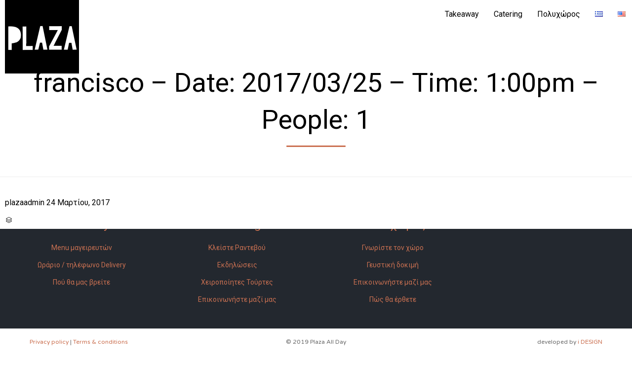

--- FILE ---
content_type: text/html; charset=UTF-8
request_url: https://plazacafe.gr/reservations/francisco-date-20170325-time-100pm-people-1/
body_size: 13001
content:
<!DOCTYPE html>
<html lang="el" prefix="og: http://ogp.me/ns# fb: http://ogp.me/ns/fb# website: http://ogp.me/ns/website#" class="no-js">

<head>
	<meta charset="UTF-8" />
	<meta http-equiv="X-UA-Compatible" content="IE=edge" />
	<meta name="viewport" content="width=device-width, initial-scale=1">

	<link rel="pingback" href="https://plazacafe.gr/website/xmlrpc.php" />

	<title>francisco &#8211; Date: 2017/03/25 &#8211; Time: 1:00pm &#8211; People: 1 &#8211; Plaza</title>
<meta name='robots' content='max-image-preview:large' />
<link rel='dns-prefetch' href='//ajax.googleapis.com' />
<link rel='dns-prefetch' href='//fonts.googleapis.com' />
<link rel="alternate" type="application/rss+xml" title="Ροή RSS &raquo; Plaza" href="https://plazacafe.gr/feed/" />
<link rel="alternate" type="application/rss+xml" title="Ροή Σχολίων &raquo; Plaza" href="https://plazacafe.gr/comments/feed/" />
<link rel="alternate" title="oEmbed (JSON)" type="application/json+oembed" href="https://plazacafe.gr/wp-json/oembed/1.0/embed?url=https%3A%2F%2Fplazacafe.gr%2Freservations%2Ffrancisco-date-20170325-time-100pm-people-1%2F&#038;lang=el" />
<link rel="alternate" title="oEmbed (XML)" type="text/xml+oembed" href="https://plazacafe.gr/wp-json/oembed/1.0/embed?url=https%3A%2F%2Fplazacafe.gr%2Freservations%2Ffrancisco-date-20170325-time-100pm-people-1%2F&#038;format=xml&#038;lang=el" />
<style id='wp-img-auto-sizes-contain-inline-css' type='text/css'>
img:is([sizes=auto i],[sizes^="auto," i]){contain-intrinsic-size:3000px 1500px}
/*# sourceURL=wp-img-auto-sizes-contain-inline-css */
</style>
<link rel='stylesheet' id='fp_res_jquery_ui_style-css' href='//ajax.googleapis.com/ajax/libs/jqueryui/1.10.4/themes/smoothness/jquery-ui.min.css?ver=6.9' type='text/css' media='all' />
<style id='wp-emoji-styles-inline-css' type='text/css'>

	img.wp-smiley, img.emoji {
		display: inline !important;
		border: none !important;
		box-shadow: none !important;
		height: 1em !important;
		width: 1em !important;
		margin: 0 0.07em !important;
		vertical-align: -0.1em !important;
		background: none !important;
		padding: 0 !important;
	}
/*# sourceURL=wp-emoji-styles-inline-css */
</style>
<style id='wp-block-library-inline-css' type='text/css'>
:root{--wp-block-synced-color:#7a00df;--wp-block-synced-color--rgb:122,0,223;--wp-bound-block-color:var(--wp-block-synced-color);--wp-editor-canvas-background:#ddd;--wp-admin-theme-color:#007cba;--wp-admin-theme-color--rgb:0,124,186;--wp-admin-theme-color-darker-10:#006ba1;--wp-admin-theme-color-darker-10--rgb:0,107,160.5;--wp-admin-theme-color-darker-20:#005a87;--wp-admin-theme-color-darker-20--rgb:0,90,135;--wp-admin-border-width-focus:2px}@media (min-resolution:192dpi){:root{--wp-admin-border-width-focus:1.5px}}.wp-element-button{cursor:pointer}:root .has-very-light-gray-background-color{background-color:#eee}:root .has-very-dark-gray-background-color{background-color:#313131}:root .has-very-light-gray-color{color:#eee}:root .has-very-dark-gray-color{color:#313131}:root .has-vivid-green-cyan-to-vivid-cyan-blue-gradient-background{background:linear-gradient(135deg,#00d084,#0693e3)}:root .has-purple-crush-gradient-background{background:linear-gradient(135deg,#34e2e4,#4721fb 50%,#ab1dfe)}:root .has-hazy-dawn-gradient-background{background:linear-gradient(135deg,#faaca8,#dad0ec)}:root .has-subdued-olive-gradient-background{background:linear-gradient(135deg,#fafae1,#67a671)}:root .has-atomic-cream-gradient-background{background:linear-gradient(135deg,#fdd79a,#004a59)}:root .has-nightshade-gradient-background{background:linear-gradient(135deg,#330968,#31cdcf)}:root .has-midnight-gradient-background{background:linear-gradient(135deg,#020381,#2874fc)}:root{--wp--preset--font-size--normal:16px;--wp--preset--font-size--huge:42px}.has-regular-font-size{font-size:1em}.has-larger-font-size{font-size:2.625em}.has-normal-font-size{font-size:var(--wp--preset--font-size--normal)}.has-huge-font-size{font-size:var(--wp--preset--font-size--huge)}.has-text-align-center{text-align:center}.has-text-align-left{text-align:left}.has-text-align-right{text-align:right}.has-fit-text{white-space:nowrap!important}#end-resizable-editor-section{display:none}.aligncenter{clear:both}.items-justified-left{justify-content:flex-start}.items-justified-center{justify-content:center}.items-justified-right{justify-content:flex-end}.items-justified-space-between{justify-content:space-between}.screen-reader-text{border:0;clip-path:inset(50%);height:1px;margin:-1px;overflow:hidden;padding:0;position:absolute;width:1px;word-wrap:normal!important}.screen-reader-text:focus{background-color:#ddd;clip-path:none;color:#444;display:block;font-size:1em;height:auto;left:5px;line-height:normal;padding:15px 23px 14px;text-decoration:none;top:5px;width:auto;z-index:100000}html :where(.has-border-color){border-style:solid}html :where([style*=border-top-color]){border-top-style:solid}html :where([style*=border-right-color]){border-right-style:solid}html :where([style*=border-bottom-color]){border-bottom-style:solid}html :where([style*=border-left-color]){border-left-style:solid}html :where([style*=border-width]){border-style:solid}html :where([style*=border-top-width]){border-top-style:solid}html :where([style*=border-right-width]){border-right-style:solid}html :where([style*=border-bottom-width]){border-bottom-style:solid}html :where([style*=border-left-width]){border-left-style:solid}html :where(img[class*=wp-image-]){height:auto;max-width:100%}:where(figure){margin:0 0 1em}html :where(.is-position-sticky){--wp-admin--admin-bar--position-offset:var(--wp-admin--admin-bar--height,0px)}@media screen and (max-width:600px){html :where(.is-position-sticky){--wp-admin--admin-bar--position-offset:0px}}

/*# sourceURL=wp-block-library-inline-css */
</style><style id='global-styles-inline-css' type='text/css'>
:root{--wp--preset--aspect-ratio--square: 1;--wp--preset--aspect-ratio--4-3: 4/3;--wp--preset--aspect-ratio--3-4: 3/4;--wp--preset--aspect-ratio--3-2: 3/2;--wp--preset--aspect-ratio--2-3: 2/3;--wp--preset--aspect-ratio--16-9: 16/9;--wp--preset--aspect-ratio--9-16: 9/16;--wp--preset--color--black: #000000;--wp--preset--color--cyan-bluish-gray: #abb8c3;--wp--preset--color--white: #ffffff;--wp--preset--color--pale-pink: #f78da7;--wp--preset--color--vivid-red: #cf2e2e;--wp--preset--color--luminous-vivid-orange: #ff6900;--wp--preset--color--luminous-vivid-amber: #fcb900;--wp--preset--color--light-green-cyan: #7bdcb5;--wp--preset--color--vivid-green-cyan: #00d084;--wp--preset--color--pale-cyan-blue: #8ed1fc;--wp--preset--color--vivid-cyan-blue: #0693e3;--wp--preset--color--vivid-purple: #9b51e0;--wp--preset--gradient--vivid-cyan-blue-to-vivid-purple: linear-gradient(135deg,rgb(6,147,227) 0%,rgb(155,81,224) 100%);--wp--preset--gradient--light-green-cyan-to-vivid-green-cyan: linear-gradient(135deg,rgb(122,220,180) 0%,rgb(0,208,130) 100%);--wp--preset--gradient--luminous-vivid-amber-to-luminous-vivid-orange: linear-gradient(135deg,rgb(252,185,0) 0%,rgb(255,105,0) 100%);--wp--preset--gradient--luminous-vivid-orange-to-vivid-red: linear-gradient(135deg,rgb(255,105,0) 0%,rgb(207,46,46) 100%);--wp--preset--gradient--very-light-gray-to-cyan-bluish-gray: linear-gradient(135deg,rgb(238,238,238) 0%,rgb(169,184,195) 100%);--wp--preset--gradient--cool-to-warm-spectrum: linear-gradient(135deg,rgb(74,234,220) 0%,rgb(151,120,209) 20%,rgb(207,42,186) 40%,rgb(238,44,130) 60%,rgb(251,105,98) 80%,rgb(254,248,76) 100%);--wp--preset--gradient--blush-light-purple: linear-gradient(135deg,rgb(255,206,236) 0%,rgb(152,150,240) 100%);--wp--preset--gradient--blush-bordeaux: linear-gradient(135deg,rgb(254,205,165) 0%,rgb(254,45,45) 50%,rgb(107,0,62) 100%);--wp--preset--gradient--luminous-dusk: linear-gradient(135deg,rgb(255,203,112) 0%,rgb(199,81,192) 50%,rgb(65,88,208) 100%);--wp--preset--gradient--pale-ocean: linear-gradient(135deg,rgb(255,245,203) 0%,rgb(182,227,212) 50%,rgb(51,167,181) 100%);--wp--preset--gradient--electric-grass: linear-gradient(135deg,rgb(202,248,128) 0%,rgb(113,206,126) 100%);--wp--preset--gradient--midnight: linear-gradient(135deg,rgb(2,3,129) 0%,rgb(40,116,252) 100%);--wp--preset--font-size--small: 13px;--wp--preset--font-size--medium: 20px;--wp--preset--font-size--large: 36px;--wp--preset--font-size--x-large: 42px;--wp--preset--spacing--20: 0.44rem;--wp--preset--spacing--30: 0.67rem;--wp--preset--spacing--40: 1rem;--wp--preset--spacing--50: 1.5rem;--wp--preset--spacing--60: 2.25rem;--wp--preset--spacing--70: 3.38rem;--wp--preset--spacing--80: 5.06rem;--wp--preset--shadow--natural: 6px 6px 9px rgba(0, 0, 0, 0.2);--wp--preset--shadow--deep: 12px 12px 50px rgba(0, 0, 0, 0.4);--wp--preset--shadow--sharp: 6px 6px 0px rgba(0, 0, 0, 0.2);--wp--preset--shadow--outlined: 6px 6px 0px -3px rgb(255, 255, 255), 6px 6px rgb(0, 0, 0);--wp--preset--shadow--crisp: 6px 6px 0px rgb(0, 0, 0);}:where(.is-layout-flex){gap: 0.5em;}:where(.is-layout-grid){gap: 0.5em;}body .is-layout-flex{display: flex;}.is-layout-flex{flex-wrap: wrap;align-items: center;}.is-layout-flex > :is(*, div){margin: 0;}body .is-layout-grid{display: grid;}.is-layout-grid > :is(*, div){margin: 0;}:where(.wp-block-columns.is-layout-flex){gap: 2em;}:where(.wp-block-columns.is-layout-grid){gap: 2em;}:where(.wp-block-post-template.is-layout-flex){gap: 1.25em;}:where(.wp-block-post-template.is-layout-grid){gap: 1.25em;}.has-black-color{color: var(--wp--preset--color--black) !important;}.has-cyan-bluish-gray-color{color: var(--wp--preset--color--cyan-bluish-gray) !important;}.has-white-color{color: var(--wp--preset--color--white) !important;}.has-pale-pink-color{color: var(--wp--preset--color--pale-pink) !important;}.has-vivid-red-color{color: var(--wp--preset--color--vivid-red) !important;}.has-luminous-vivid-orange-color{color: var(--wp--preset--color--luminous-vivid-orange) !important;}.has-luminous-vivid-amber-color{color: var(--wp--preset--color--luminous-vivid-amber) !important;}.has-light-green-cyan-color{color: var(--wp--preset--color--light-green-cyan) !important;}.has-vivid-green-cyan-color{color: var(--wp--preset--color--vivid-green-cyan) !important;}.has-pale-cyan-blue-color{color: var(--wp--preset--color--pale-cyan-blue) !important;}.has-vivid-cyan-blue-color{color: var(--wp--preset--color--vivid-cyan-blue) !important;}.has-vivid-purple-color{color: var(--wp--preset--color--vivid-purple) !important;}.has-black-background-color{background-color: var(--wp--preset--color--black) !important;}.has-cyan-bluish-gray-background-color{background-color: var(--wp--preset--color--cyan-bluish-gray) !important;}.has-white-background-color{background-color: var(--wp--preset--color--white) !important;}.has-pale-pink-background-color{background-color: var(--wp--preset--color--pale-pink) !important;}.has-vivid-red-background-color{background-color: var(--wp--preset--color--vivid-red) !important;}.has-luminous-vivid-orange-background-color{background-color: var(--wp--preset--color--luminous-vivid-orange) !important;}.has-luminous-vivid-amber-background-color{background-color: var(--wp--preset--color--luminous-vivid-amber) !important;}.has-light-green-cyan-background-color{background-color: var(--wp--preset--color--light-green-cyan) !important;}.has-vivid-green-cyan-background-color{background-color: var(--wp--preset--color--vivid-green-cyan) !important;}.has-pale-cyan-blue-background-color{background-color: var(--wp--preset--color--pale-cyan-blue) !important;}.has-vivid-cyan-blue-background-color{background-color: var(--wp--preset--color--vivid-cyan-blue) !important;}.has-vivid-purple-background-color{background-color: var(--wp--preset--color--vivid-purple) !important;}.has-black-border-color{border-color: var(--wp--preset--color--black) !important;}.has-cyan-bluish-gray-border-color{border-color: var(--wp--preset--color--cyan-bluish-gray) !important;}.has-white-border-color{border-color: var(--wp--preset--color--white) !important;}.has-pale-pink-border-color{border-color: var(--wp--preset--color--pale-pink) !important;}.has-vivid-red-border-color{border-color: var(--wp--preset--color--vivid-red) !important;}.has-luminous-vivid-orange-border-color{border-color: var(--wp--preset--color--luminous-vivid-orange) !important;}.has-luminous-vivid-amber-border-color{border-color: var(--wp--preset--color--luminous-vivid-amber) !important;}.has-light-green-cyan-border-color{border-color: var(--wp--preset--color--light-green-cyan) !important;}.has-vivid-green-cyan-border-color{border-color: var(--wp--preset--color--vivid-green-cyan) !important;}.has-pale-cyan-blue-border-color{border-color: var(--wp--preset--color--pale-cyan-blue) !important;}.has-vivid-cyan-blue-border-color{border-color: var(--wp--preset--color--vivid-cyan-blue) !important;}.has-vivid-purple-border-color{border-color: var(--wp--preset--color--vivid-purple) !important;}.has-vivid-cyan-blue-to-vivid-purple-gradient-background{background: var(--wp--preset--gradient--vivid-cyan-blue-to-vivid-purple) !important;}.has-light-green-cyan-to-vivid-green-cyan-gradient-background{background: var(--wp--preset--gradient--light-green-cyan-to-vivid-green-cyan) !important;}.has-luminous-vivid-amber-to-luminous-vivid-orange-gradient-background{background: var(--wp--preset--gradient--luminous-vivid-amber-to-luminous-vivid-orange) !important;}.has-luminous-vivid-orange-to-vivid-red-gradient-background{background: var(--wp--preset--gradient--luminous-vivid-orange-to-vivid-red) !important;}.has-very-light-gray-to-cyan-bluish-gray-gradient-background{background: var(--wp--preset--gradient--very-light-gray-to-cyan-bluish-gray) !important;}.has-cool-to-warm-spectrum-gradient-background{background: var(--wp--preset--gradient--cool-to-warm-spectrum) !important;}.has-blush-light-purple-gradient-background{background: var(--wp--preset--gradient--blush-light-purple) !important;}.has-blush-bordeaux-gradient-background{background: var(--wp--preset--gradient--blush-bordeaux) !important;}.has-luminous-dusk-gradient-background{background: var(--wp--preset--gradient--luminous-dusk) !important;}.has-pale-ocean-gradient-background{background: var(--wp--preset--gradient--pale-ocean) !important;}.has-electric-grass-gradient-background{background: var(--wp--preset--gradient--electric-grass) !important;}.has-midnight-gradient-background{background: var(--wp--preset--gradient--midnight) !important;}.has-small-font-size{font-size: var(--wp--preset--font-size--small) !important;}.has-medium-font-size{font-size: var(--wp--preset--font-size--medium) !important;}.has-large-font-size{font-size: var(--wp--preset--font-size--large) !important;}.has-x-large-font-size{font-size: var(--wp--preset--font-size--x-large) !important;}
/*# sourceURL=global-styles-inline-css */
</style>

<style id='classic-theme-styles-inline-css' type='text/css'>
/*! This file is auto-generated */
.wp-block-button__link{color:#fff;background-color:#32373c;border-radius:9999px;box-shadow:none;text-decoration:none;padding:calc(.667em + 2px) calc(1.333em + 2px);font-size:1.125em}.wp-block-file__button{background:#32373c;color:#fff;text-decoration:none}
/*# sourceURL=/wp-includes/css/classic-themes.min.css */
</style>
<link rel='stylesheet' id='rs-plugin-settings-css' href='https://plazacafe.gr/website/wp-content/plugins/revslider/public/assets/css/settings.css?ver=5.4.8' type='text/css' media='all' />
<style id='rs-plugin-settings-inline-css' type='text/css'>
#rs-demo-id {}
/*# sourceURL=rs-plugin-settings-inline-css */
</style>
<link rel='stylesheet' id='fp_font_icons-css' href='//plazacafe.gr/website/wp-content/plugins/foodpress/assets/fonts/font-awesome.css?ver=6.9' type='text/css' media='all' />
<link rel='stylesheet' id='fp_fonts-css' href='//plazacafe.gr/website/wp-content/plugins/foodpress/assets/fonts/fp_fonts.css?ver=6.9' type='text/css' media='all' />
<link rel='stylesheet' id='fp_default-css' href='//plazacafe.gr/website/wp-content/plugins/foodpress/assets/css/foodpress_styles.css?ver=6.9' type='text/css' media='all' />
<link rel='stylesheet' id='fp_google_fonts-css' href='//fonts.googleapis.com/css?family=Open+Sans%3A400italic%2C600%2C700%2C400%2C300&#038;ver=6.9' type='text/css' media='screen' />
<link rel='stylesheet' id='foodpress_dynamic_styles-css' href='https://plazacafe.gr/website/wp-content/plugins/foodpress/assets/css/foodpress_dynamic_styles.css?ver=6.9' type='text/css' media='all' />
<link rel='stylesheet' id='fp_res_timepicker_style-css' href='//plazacafe.gr/website/wp-content/plugins/foodpress/assets/css/jquery.timepicker.css?ver=6.9' type='text/css' media='all' />
<link rel='stylesheet' id='fp_res_intl_phone_input-css' href='https://plazacafe.gr/website/wp-content/plugins/foodpress/assets/css/intlTelInput.css?ver=6.9' type='text/css' media='all' />
<link rel='stylesheet' id='front-all-css' href='https://plazacafe.gr/website/wp-content/themes/vip-restaurant/cache/all.css?ver=1551268745' type='text/css' media='all' />
<style id='front-all-inline-css' type='text/css'>

			@font-face {
				font-family: 'icomoon';
				src: url( https://plazacafe.gr/website/wp-content/themes/vip-restaurant/vamtam/assets/fonts/icons/icons.ttf) format('truetype');
				font-weight: normal;
				font-style: normal;
			}

			@font-face {
				font-family: 'theme';
				src: url(https://plazacafe.gr/website/wp-content/themes/vip-restaurant/vamtam/assets/fonts/theme-icons/theme-icons.ttf) format('truetype'),
					url(https://plazacafe.gr/website/wp-content/themes/vip-restaurant/vamtam/assets/fonts/theme-icons/theme-icons.woff) format('woff'),
					url(https://plazacafe.gr/website/wp-content/themes/vip-restaurant/vamtam/assets/fonts/theme-icons/theme-icons.svg#theme-icons) format('svg');
				font-weight: normal;
				font-style: normal;
			}
		
/*# sourceURL=front-all-inline-css */
</style>
<link rel='stylesheet' id='my-child-theme-style-css' href='https://plazacafe.gr/website/wp-content/themes/vip-restaurant-child/style.css?ver=6.9' type='text/css' media='all' />
<link rel='stylesheet' id='shiftnav-css' href='https://plazacafe.gr/website/wp-content/plugins/shiftnav-pro/pro/assets/css/shiftnav.min.css?ver=1.5.1.1' type='text/css' media='all' />
<link rel='stylesheet' id='vamtam-gfonts-css' href='https://fonts.googleapis.com/css?family=Roboto%3Anormal%2Cbold%7CRoboto+Slab%3Anormal%2Cbold%7CVarela+Round%3Anormal%2Cbold&#038;subset=greek%2Clatin&#038;ver=8' type='text/css' media='all' />
<link rel='stylesheet' id='cubeportfolio-css' href='https://plazacafe.gr/website/wp-content/themes/vip-restaurant/vamtam/assets/cubeportfolio/css/cubeportfolio.min.css?ver=4.4.0' type='text/css' media='all' />
<link rel='stylesheet' id='shiftnav-font-awesome-css' href='https://plazacafe.gr/website/wp-content/plugins/shiftnav-pro/assets/css/fontawesome/css/font-awesome.min.css?ver=1.5.1.1' type='text/css' media='all' />
<link rel='stylesheet' id='shiftnav-light-css' href='https://plazacafe.gr/website/wp-content/plugins/shiftnav-pro/assets/css/skins/light.css?ver=1.5.1.1' type='text/css' media='all' />
<script type="text/javascript" src="https://plazacafe.gr/website/wp-content/themes/vip-restaurant/vamtam/assets/js/modernizr.min.js?ver=3.2.0" id="modernizr-js"></script>
<script type="text/javascript" src="https://plazacafe.gr/website/wp-includes/js/jquery/jquery.min.js?ver=3.7.1" id="jquery-core-js"></script>
<script type="text/javascript" src="https://plazacafe.gr/website/wp-includes/js/jquery/jquery-migrate.min.js?ver=3.4.1" id="jquery-migrate-js"></script>
<script type="text/javascript" src="https://plazacafe.gr/website/wp-content/plugins/revslider/public/assets/js/jquery.themepunch.tools.min.js?ver=5.4.8" id="tp-tools-js"></script>
<script type="text/javascript" src="https://plazacafe.gr/website/wp-content/plugins/revslider/public/assets/js/jquery.themepunch.revolution.min.js?ver=5.4.8" id="revmin-js"></script>
<link rel="https://api.w.org/" href="https://plazacafe.gr/wp-json/" /><link rel="EditURI" type="application/rsd+xml" title="RSD" href="https://plazacafe.gr/website/xmlrpc.php?rsd" />
<meta name="generator" content="WordPress 6.9" />
<link rel="canonical" href="https://plazacafe.gr/reservations/francisco-date-20170325-time-100pm-people-1/" />
<link rel='shortlink' href='https://plazacafe.gr/?p=12753' />


<!-- Open Graph data is managed by Alex MacArthur's Complete Open Graph plugin. (v3.4.5) -->
<!-- https://wordpress.org/plugins/complete-open-graph/ -->
<meta property='og:site_name' content='Plaza' />
<meta property='og:url' content='https://plazacafe.gr/reservations/francisco-date-20170325-time-100pm-people-1/' />
<meta property='og:locale' content='el' />
<meta property='og:title' content='francisco &#8211; Date: 2017/03/25 &#8211; Time: 1:00pm &#8211; People: 1' />
<meta property='og:type' content='article' />
<meta name='twitter:card' content='summary' />
<meta name='twitter:title' content='francisco &#8211; Date: 2017/03/25 &#8211; Time: 1:00pm &#8211; People: 1' />
<!-- End Complete Open Graph. | 0.01906681060791s -->

<!-- Facebook Pixel Code -->
<script>
!function(f,b,e,v,n,t,s)
{if(f.fbq)return;n=f.fbq=function(){n.callMethod?
n.callMethod.apply(n,arguments):n.queue.push(arguments)};
if(!f._fbq)f._fbq=n;n.push=n;n.loaded=!0;n.version='2.0';
n.queue=[];t=b.createElement(e);t.async=!0;
t.src=v;s=b.getElementsByTagName(e)[0];
s.parentNode.insertBefore(t,s)}(window,document,'script',
'https://connect.facebook.net/en_US/fbevents.js');
fbq('init', '1652149795085968');
fbq('track', 'PageView');
</script>
<noscript>
<img height="1" width="1"
src="https://www.facebook.com/tr?id=1652149795085968&ev=PageView
&noscript=1"/>
</noscript>
<!-- End Facebook Pixel Code -->
<!-- Global site tag (gtag.js) - Google Analytics -->
<script async src="https://www.googletagmanager.com/gtag/js?id=UA-102829227-1"></script>
<script>
  window.dataLayer = window.dataLayer || [];
  function gtag(){dataLayer.push(arguments);}
  gtag('js', new Date());

  gtag('config', 'UA-102829227-1');
</script>
	<!-- ShiftNav CSS 
	================================================================ -->
	<style type="text/css" id="shiftnav-dynamic-css">
		
	@media only screen and (min-width:960px){ #shiftnav-toggle-main, .shiftnav-toggle-mobile{ display:none; } .shiftnav-wrap { padding-top:0 !important; } }
	@media only screen and (max-width:959px){ #menus{ display:none !important; } }

/** ShiftNav Custom Menu Styles (Customizer) **/
/* shiftnav-main */
.shiftnav.shiftnav-shiftnav-main { background:#000000; color:#ffffff; }
.shiftnav.shiftnav-shiftnav-main .shiftnav-site-title { color:#ffffff; }
.shiftnav.shiftnav-shiftnav-main ul.shiftnav-menu li.menu-item > .shiftnav-target { background:#000000; color:#ffffff; font-size:24px; font-weight:normal; }
.shiftnav.shiftnav-shiftnav-main ul.shiftnav-menu li.menu-item.shiftnav-active > .shiftnav-target, .shiftnav.shiftnav-shiftnav-main ul.shiftnav-menu li.menu-item.shiftnav-in-transition > .shiftnav-target, .shiftnav.shiftnav-shiftnav-main ul.shiftnav-menu.shiftnav-active-on-hover li.menu-item > .shiftnav-target:hover, .shiftnav.shiftnav-shiftnav-main ul.shiftnav-menu.shiftnav-active-highlight li.menu-item > .shiftnav-target:active { background:#000000; color:#ffffff; border-top:1px solid #333333; }
.shiftnav.shiftnav-shiftnav-main ul.shiftnav-menu li.menu-item.current-menu-item > .shiftnav-target, .shiftnav.shiftnav-shiftnav-main ul.shiftnav-menu li.menu-item ul.sub-menu .current-menu-item > .shiftnav-target, .shiftnav.shiftnav-shiftnav-main ul.shiftnav-menu > li.shiftnav-sub-accordion.current-menu-ancestor > .shiftnav-target, .shiftnav.shiftnav-shiftnav-main ul.shiftnav-menu > li.shiftnav-sub-shift.current-menu-ancestor > .shiftnav-target { background:#000000; color:#ffffff; }
.shiftnav.shiftnav-shiftnav-main ul.shiftnav-menu li.menu-item.shiftnav-highlight > .shiftnav-target, .shiftnav.shiftnav-shiftnav-main ul.shiftnav-menu li.menu-item ul.sub-menu .shiftnav-highlight > .shiftnav-target { background:#ffffff; color:#ffffff; }
.shiftnav.shiftnav-shiftnav-main ul.shiftnav-menu li.menu-item > .shiftnav-target, .shiftnav.shiftnav-shiftnav-main ul.shiftnav-menu li.menu-item > .shiftnav-submenu-activation { border-top:1px solid #333333; }
.shiftnav.shiftnav-shiftnav-main ul.shiftnav-menu li.menu-item > .shiftnav-submenu-activation { background:#000000; color:#e0e0e0; }
.shiftnav.shiftnav-shiftnav-main ul.shiftnav-menu li.menu-item > .shiftnav-submenu-activation:hover, .shiftnav.shiftnav-shiftnav-main ul.shiftnav-menu li.menu-item.shiftnav-active > .shiftnav-submenu-activation, .shiftnav.shiftnav-shiftnav-main ul.shiftnav-menu li.menu-item.shiftnav-in-transition > .shiftnav-submenu-activation { background:#000000; }
.shiftnav.shiftnav-shiftnav-main ul.shiftnav-menu ul.sub-menu li.menu-item > .shiftnav-target { font-size:17px; }
.shiftnav.shiftnav-shiftnav-main, .shiftnav.shiftnav-shiftnav-main .shiftnav-menu-item, .shiftnav.shiftnav-shiftnav-main .shiftnav-menu-item .shiftnav-target { font-family:Roboto Slab; }


/** ShiftNav Custom Tweaks (General Settings) **/
a.shiftnav-target {
    font-family: 'Roboto Slab' !important;
}
.shiftnav.shiftnav-skin-light ul.shiftnav-menu ul.sub-menu li.menu-item > .shiftnav-target {
    color: #ffffff;
}
/* Status: Loaded from Transient */

	</style>
	<!-- end ShiftNav CSS -->

	

<!-- foodPress Version -->
<meta name="generator" content="foodPress 1.5.3" />

<meta name="generator" content="Powered by Slider Revolution 5.4.8 - responsive, Mobile-Friendly Slider Plugin for WordPress with comfortable drag and drop interface." />
<link rel="icon" href="https://plazacafe.gr/website/wp-content/uploads/2019/02/cropped-plaza-generic-logo-1-32x32.jpg" sizes="32x32" />
<link rel="icon" href="https://plazacafe.gr/website/wp-content/uploads/2019/02/cropped-plaza-generic-logo-1-192x192.jpg" sizes="192x192" />
<link rel="apple-touch-icon" href="https://plazacafe.gr/website/wp-content/uploads/2019/02/cropped-plaza-generic-logo-1-180x180.jpg" />
<meta name="msapplication-TileImage" content="https://plazacafe.gr/website/wp-content/uploads/2019/02/cropped-plaza-generic-logo-1-270x270.jpg" />
<script type="text/javascript">function setREVStartSize(e){
						try{ e.c=jQuery(e.c);var i=jQuery(window).width(),t=9999,r=0,n=0,l=0,f=0,s=0,h=0;
							if(e.responsiveLevels&&(jQuery.each(e.responsiveLevels,function(e,f){f>i&&(t=r=f,l=e),i>f&&f>r&&(r=f,n=e)}),t>r&&(l=n)),f=e.gridheight[l]||e.gridheight[0]||e.gridheight,s=e.gridwidth[l]||e.gridwidth[0]||e.gridwidth,h=i/s,h=h>1?1:h,f=Math.round(h*f),"fullscreen"==e.sliderLayout){var u=(e.c.width(),jQuery(window).height());if(void 0!=e.fullScreenOffsetContainer){var c=e.fullScreenOffsetContainer.split(",");if (c) jQuery.each(c,function(e,i){u=jQuery(i).length>0?u-jQuery(i).outerHeight(!0):u}),e.fullScreenOffset.split("%").length>1&&void 0!=e.fullScreenOffset&&e.fullScreenOffset.length>0?u-=jQuery(window).height()*parseInt(e.fullScreenOffset,0)/100:void 0!=e.fullScreenOffset&&e.fullScreenOffset.length>0&&(u-=parseInt(e.fullScreenOffset,0))}f=u}else void 0!=e.minHeight&&f<e.minHeight&&(f=e.minHeight);e.c.closest(".rev_slider_wrapper").css({height:f})
						}catch(d){console.log("Failure at Presize of Slider:"+d)}
					};</script>
		<style type="text/css" id="wp-custom-css">
			/* latin-ext */
/*
@font-face {
  font-family: 'Kaushan Script';
  font-style: normal;
  font-weight: 400;
  src: local('Kaushan Script'), local('KaushanScript-Regular'), url(https://fonts.gstatic.com/s/kaushanscript/v6/vm8vdRfvXFLG3OLnsO15WYS5DG72wNJHMw.woff2) format('woff2');
  unicode-range: U+0100-024F, U+0259, U+1E00-1EFF, U+2020, U+20A0-20AB, U+20AD-20CF, U+2113, U+2C60-2C7F, U+A720-A7FF;
}
*/
/* latin */
/*
@font-face {
  font-family: 'Kaushan Script';
  font-style: normal;
  font-weight: 400;
  src: local('Kaushan Script'), local('KaushanScript-Regular'), url(https://fonts.gstatic.com/s/kaushanscript/v6/vm8vdRfvXFLG3OLnsO15WYS5DG74wNI.woff2) format('woff2');
  unicode-range: U+0000-00FF, U+0131, U+0152-0153, U+02BB-02BC, U+02C6, U+02DA, U+02DC, U+2000-206F, U+2074, U+20AC, U+2122, U+2191, U+2193, U+2212, U+2215, U+FEFF, U+FFFD;
}
*/
.cookies-button {
    background: #666 !important;
 
}
.hidethis{display:none !important;}
.lightbg {
    background: rgba(25,25,25,0.3);
    border-radius: 30px;
    padding: 40px 0;
}
.only-desktop{
	display:block;
}
.only-mobile{
	display:none;
}
.only-desktop h2, .only-mobile h2{
display:none !important;	
} 
.only-desktop .vamtam-grid, .only-mobile .vamtam-grid{
	padding:0 !important;
	margin:0 !important;
}
.only-desktop p, .only-mobile p{
	padding:0 !important;
	margin:0 !important;
}
@media (max-width: 958px) {
  .only-desktop{
		display:none;
	}
	.only-mobile{
		display:block;
	}
	  .vamtam-grid.grid-1-1.extended-content > .extended-column-inner > .row > .vamtam-grid {
    padding-left: 0px !important;
    padding-right: 0px !important;
  }
}
		</style>
				

<!--auto_change_week is Off<br/>-->	
	
</head>
<body class="wp-singular reservation-template-default single single-reservation postid-12753 wp-theme-vip-restaurant wp-child-theme-vip-restaurant-child full header-layout-logo-menu pagination-load-more  sticky-header-type-normal vamtam-not-scrolled has-page-header no-header-slider no-header-sidebars responsive-layout sticky-footer vamtam-limit-wrapper layout-full">
	<span id="top"></span>
	
	<div class="fixed-header-box sticky-header-state-reset" style="">
	<header class="main-header layout-logo-menu header-content-wrapper">
				<div class="limit-wrapper header-maybe-limit-wrapper header-padding">
	<div class="header-contents">
		<div class="first-row">
			<div class="logo-wrapper">
		<div class="logo-tagline">
		<a href="https://plazacafe.gr/" title="Plaza" class="logo " style="min-width:150px">				<img src="https://plazacafe.gr/website/wp-content/uploads/2019/02/plaza-generic-logo-header2.jpg" alt="Plaza" class="normal-logo" width="150" height="150"  style="max-height: 150px;"/>
									<img src="https://plazacafe.gr/website/wp-content/uploads/2019/02/plaza-generic-logo-header2.jpg" alt="Plaza" class="alternative-logo" width="150" height="150"  style="max-height: 150px;"/>
									</a>
			</div>
	<div class="mobile-logo-additions">
						<div id="vamtam-megamenu-main-menu-toggle"></div>
	</div>
</div>
		</div>

		<div class="second-row ">
			<div id="menus">
				<nav id="main-menu">
		<a href="#main" title="Skip to content" class="visuallyhidden">Skip to content</a>
	<div class="menu-plaza-top-menu-container"><ul id="menu-plaza-top-menu" class="menu"><li id="menu-item-13995" class="menu-item menu-item-type-post_type menu-item-object-page menu-item-has-children menu-item-13995"><a href="https://plazacafe.gr/plaza-takeaway/"><span>Takeaway</span></a>
<div class='sub-menu-wrapper'><ul class="sub-menu">
	<li id="menu-item-13947" class="menu-item menu-item-type-post_type menu-item-object-page menu-item-home menu-item-13947"><a href="https://plazacafe.gr/"><span>Menu μαγειρευτών</span></a></li>
	<li id="menu-item-13996" class="menu-item menu-item-type-custom menu-item-object-custom menu-item-13996"><a href="https://plazacafe.gr/plaza-takeaway/plaza-takeaway-menu/#phones"><span>Ωράριο / τηλέφωνο</span></a></li>
	<li id="menu-item-13997" class="menu-item menu-item-type-custom menu-item-object-custom menu-item-13997"><a href="https://plazacafe.gr/plaza-takeaway/plaza-takeaway-menu/#map"><span>Πού θα μας βρείτε</span></a></li>
</ul></div>
</li>
<li id="menu-item-13948" class="menu-item menu-item-type-post_type menu-item-object-page menu-item-has-children menu-item-13948"><a href="https://plazacafe.gr/catering/"><span>Catering</span></a>
<div class='sub-menu-wrapper'><ul class="sub-menu">
	<li id="menu-item-14132" class="menu-item menu-item-type-post_type menu-item-object-page menu-item-14132"><a href="https://plazacafe.gr/catering/book-apointment/"><span>Κλείστε Ραντεβού</span></a></li>
	<li id="menu-item-14131" class="menu-item menu-item-type-post_type menu-item-object-page menu-item-14131"><a href="https://plazacafe.gr/catering/events/"><span>Εκδηλώσεις</span></a></li>
	<li id="menu-item-14130" class="menu-item menu-item-type-post_type menu-item-object-page menu-item-14130"><a href="https://plazacafe.gr/catering/cakes/"><span>Χειροποίητες Τούρτες</span></a></li>
	<li id="menu-item-14134" class="menu-item menu-item-type-custom menu-item-object-custom menu-item-14134"><a href="https://plazacafe.gr/catering/#contact"><span>Επικοινωνήστε μαζί μας</span></a></li>
</ul></div>
</li>
<li id="menu-item-13949" class="menu-item menu-item-type-post_type menu-item-object-page menu-item-has-children menu-item-13949"><a href="https://plazacafe.gr/plaza-polyxoros/"><span>Πολυχώρος</span></a>
<div class='sub-menu-wrapper'><ul class="sub-menu">
	<li id="menu-item-14262" class="menu-item menu-item-type-post_type menu-item-object-page menu-item-14262"><a href="https://plazacafe.gr/plaza-polyxoros/the-place/"><span>Γνωρίστε τον χώρο</span></a></li>
	<li id="menu-item-14261" class="menu-item menu-item-type-post_type menu-item-object-page menu-item-14261"><a href="https://plazacafe.gr/plaza-polyxoros/book-apointment/"><span>Γευστική δοκιμή</span></a></li>
	<li id="menu-item-14264" class="menu-item menu-item-type-custom menu-item-object-custom menu-item-14264"><a href="https://plazacafe.gr/plaza-polyxoros/#contact"><span>Επικοινωνήστε μαζί μας</span></a></li>
	<li id="menu-item-14265" class="menu-item menu-item-type-custom menu-item-object-custom menu-item-14265"><a href="https://plazacafe.gr/plaza-polyxoros/#map"><span>Πώς θα έρθετε</span></a></li>
</ul></div>
</li>
<li id="menu-item-15126-el" class="lang-item lang-item-104 lang-item-el current-lang lang-item-first menu-item menu-item-type-custom menu-item-object-custom menu-item-15126-el"><a href="https://plazacafe.gr/reservations/francisco-date-20170325-time-100pm-people-1/" hreflang="el" lang="el"><span><img src="[data-uri]" alt="Ελληνικά" width="16" height="11" style="width: 16px; height: 11px;" /></span></a></li>
<li id="menu-item-15126-en" class="lang-item lang-item-139 lang-item-en no-translation menu-item menu-item-type-custom menu-item-object-custom menu-item-15126-en"><a href="https://plazacafe.gr/en/plaza-takeaway-menu-en/" hreflang="en-US" lang="en-US"><span><img src="[data-uri]" alt="English" width="16" height="11" style="width: 16px; height: 11px;" /></span></a></li>
</ul></div></nav>
			</div>
		</div>

		
		
			</div>
</div>
	</header>

	</div>

	
	<div id="page" class="main-container">

		<div class="boxed-layout">
			<div class="pane-wrapper clearfix">
								<div id="main-content">
					<div id="sub-header" class="layout-full">
	<div class="meta-header" style="">
				<div class="limit-wrapper">
			<div class="meta-header-inside">
				<header class="page-header layout-centered  " data-progressive-animation="page-title">
	<h1 style="" itemprop="headline">
		francisco &#8211; Date: 2017/03/25 &#8211; Time: 1:00pm &#8211; People: 1
			</h1>

			<div class="page-header-line"></div>
	
	

</header>
			</div>
		</div>
	</div>
</div>

										<div id="main" role="main" class="vamtam-main layout-full  ">
						
													<div class="limit-wrapper">
						

		<div class="row page-wrapper">
			
			<article class="single-post-wrapper full post-12753 reservation type-reservation status-publish hentry">
								<div class="page-content loop-wrapper clearfix full">
					<div class="post-article no-image-wrapper single">
	<div class="standard-post-format clearfix as-normal as-standard-post-format">
		<div class="post-content-outer single-post">


	
			<div class="meta-top clearfix">
							<span class="author vamtam-meta-author" ><a href="https://plazacafe.gr/author/plazaadmin/" title="Άρθρα του/της plazaadmin" rel="author">plazaadmin</a></span>
			
							<span class="post-date vamtam-meta-date" itemprop="datePublished" >24 Μαρτίου, 2017 </span>
			
			
		</div>
	
	

	<div class="post-content the-content">
	</div>

	<div class="post-meta">
			<div class="vamtam-meta-tax" ><span class="icon theme">&#57452;</span> <span class="visuallyhidden">Category </span></div>
		<div class="the-tags vamtam-meta-tax" >
					</div>
	</div>

	
</div>
	</div>
</div>
					<div class="clearboth">
						
<div class="limit-wrapper">
</div>
					</div>
				</div>
			</article>

					</div>

			
						</div> <!-- .limit-wrapper -->
	
				</div><!-- #main -->

			</div><!-- #main-content -->

							<div class="footer-wrapper" >
					<footer class="main-footer vamtam-hide-bg-lowres" style="background-color:#23282f;background-image:none;">
													<div class="footer-sidebars-wrapper limit-wrapper">
								<div id="footer-sidebars" class="limit-wrapper">
	<div class="row">
																<aside class="cell-1-1 fit" data-id="1">
					<section id="custom_html-3" class="widget_text widget widget_custom_html"><div class="textwidget custom-html-widget"><span class="vamtam-blank-space " style="height:30px"></span></div></section>				</aside>
																							</div><div class="row">				<aside class="cell-1-4 fit" data-id="3">
					<section id="custom_html-5" class="widget_text widget widget_custom_html"><div class="textwidget custom-html-widget"><h4 class="widget-title"><a href="http://plazacafe.gr/plaza-takeaway">Takeaway</a></h4></div></section><section id="nav_menu-17" class="widget widget_nav_menu"><div class="menu-footer-plaza-takeaway-container"><ul id="menu-footer-plaza-takeaway" class="menu"><li id="menu-item-14273" class="menu-item menu-item-type-post_type menu-item-object-page menu-item-home menu-item-14273"><a href="https://plazacafe.gr/">Menu μαγειρευτών</a></li>
<li id="menu-item-14274" class="menu-item menu-item-type-custom menu-item-object-custom menu-item-14274"><a href="https://plazacafe.gr/website/plaza-takeaway/plaza-takeaway-menu/#phones">Ωράριο / τηλέφωνο Delivery</a></li>
<li id="menu-item-14275" class="menu-item menu-item-type-custom menu-item-object-custom menu-item-14275"><a href="https://plazacafe.gr/website/plaza-takeaway/plaza-takeaway-menu/#map">Πού θα μας βρείτε</a></li>
</ul></div></section>				</aside>
																			<aside class="cell-1-4 fit" data-id="4">
					<section id="custom_html-6" class="widget_text widget widget_custom_html"><div class="textwidget custom-html-widget"><h4 class="widget-title"><a href="http://plazacafe.gr/catering">Catering</a></h4></div></section><section id="nav_menu-18" class="widget widget_nav_menu"><div class="menu-footer-plaza-catering-container"><ul id="menu-footer-plaza-catering" class="menu"><li id="menu-item-14278" class="menu-item menu-item-type-post_type menu-item-object-page menu-item-14278"><a href="https://plazacafe.gr/catering/book-apointment/">Κλείστε Ραντεβού</a></li>
<li id="menu-item-14277" class="menu-item menu-item-type-post_type menu-item-object-page menu-item-14277"><a href="https://plazacafe.gr/catering/events/">Εκδηλώσεις</a></li>
<li id="menu-item-14280" class="menu-item menu-item-type-post_type menu-item-object-page menu-item-14280"><a href="https://plazacafe.gr/catering/cakes/">Χειροποίητες Τούρτες</a></li>
<li id="menu-item-14281" class="menu-item menu-item-type-custom menu-item-object-custom menu-item-14281"><a href="https://plazacafe.gr/website/catering/#contact">Επικοινωνήστε μαζί μας</a></li>
</ul></div></section>				</aside>
																			<aside class="cell-1-4 fit" data-id="5">
					<section id="custom_html-7" class="widget_text widget widget_custom_html"><div class="textwidget custom-html-widget"><h4 class="widget-title"><a href="http://plazacafe.gr/plaza-polyxoros">Πολυχώρος</a></h4></div></section><section id="nav_menu-19" class="widget widget_nav_menu"><div class="menu-footer-plaza-%cf%80%ce%bf%ce%bb%cf%85%cf%87%cf%8e%cf%81%ce%bf%cf%82-container"><ul id="menu-footer-plaza-%cf%80%ce%bf%ce%bb%cf%85%cf%87%cf%8e%cf%81%ce%bf%cf%82" class="menu"><li id="menu-item-14284" class="menu-item menu-item-type-post_type menu-item-object-page menu-item-14284"><a href="https://plazacafe.gr/plaza-polyxoros/the-place/">Γνωρίστε τον χώρο</a></li>
<li id="menu-item-14283" class="menu-item menu-item-type-post_type menu-item-object-page menu-item-14283"><a href="https://plazacafe.gr/plaza-polyxoros/book-apointment/">Γευστική δοκιμή</a></li>
<li id="menu-item-14286" class="menu-item menu-item-type-custom menu-item-object-custom menu-item-14286"><a href="https://plazacafe.gr/website/plaza-polyxoros/#contact">Επικοινωνήστε μαζί μας</a></li>
<li id="menu-item-14287" class="menu-item menu-item-type-custom menu-item-object-custom menu-item-14287"><a href="https://plazacafe.gr/website/plaza-polyxoros/#map">Πώς θα έρθετε</a></li>
</ul></div></section>				</aside>
																														</div>
</div>
							</div>
											</footer>

					
						<div class="vamtam-subfooter copyrights vamtam-hide-bg-lowres" style="background-color:#ffffff;background-image:none;">
		<div class="limit-wrapper">
			<div class="row">
													<div class="vamtam-grid grid-1-3"><a href="http://plazacafe.gr/privacy-policy/">Privacy policy</a> | <a href="http://plazacafe.gr/terms/">Terms & conditions</a></div>
					<div class="vamtam-grid grid-1-3 textcenter">© 2019 Plaza All Day</div>
					<div class="vamtam-grid grid-1-3 textright">developed by <a href="http://i-design.gr" target="_blank">i DESIGN</a></div>
							</div>
		</div>
	</div>
				</div>
			
		</div><!-- / .pane-wrapper -->

	</div><!-- / .boxed-layout -->
</div><!-- / #page -->

<div id="vamtam-overlay-search">
	<button id="vamtam-overlay-search-close"><span class='icon shortcode theme  use-hover' style=''>&#59648;</span></button>
	<form action="https://plazacafe.gr/" class="searchform" method="get" role="search" novalidate="">
		<input type="search" required="required" placeholder="Search..." name="s" value="" />
					<input type="hidden" name="lang" value="el"/>
			</form>
</div>


	<div id="scroll-to-top" class="icon" >&#59662;</div>
<script type="speculationrules">
{"prefetch":[{"source":"document","where":{"and":[{"href_matches":"/*"},{"not":{"href_matches":["/website/wp-*.php","/website/wp-admin/*","/website/wp-content/uploads/*","/website/wp-content/*","/website/wp-content/plugins/*","/website/wp-content/themes/vip-restaurant-child/*","/website/wp-content/themes/vip-restaurant/*","/*\\?(.+)"]}},{"not":{"selector_matches":"a[rel~=\"nofollow\"]"}},{"not":{"selector_matches":".no-prefetch, .no-prefetch a"}}]},"eagerness":"conservative"}]}
</script>
	<!-- ShiftNav Main Toggle -->
		<div id="shiftnav-toggle-main" class="shiftnav-toggle-main-align-center shiftnav-toggle-style-burger_only shiftnav-togglebar-gap-auto shiftnav-toggle-edge-right shiftnav-toggle-icon-x shiftnav-toggle-main-align-center shiftnav-toggle-style-burger_only shiftnav-togglebar-gap-auto shiftnav-toggle-edge-right shiftnav-toggle-icon-x" data-shiftnav-target="shiftnav-main"><div id="shiftnav-toggle-main-button" class="shiftnav-toggle shiftnav-toggle-shiftnav-main shiftnav-toggle-burger" data-shiftnav-target="shiftnav-main"><i class="fa fa-bars"></i></div>	</div>	
	<!-- /#shiftnav-toggle-main --> 


	<!-- ShiftNav #shiftnav-main -->
	<div class="shiftnav shiftnav-nojs shiftnav-shiftnav-main shiftnav-right-edge shiftnav-skin-light shiftnav-transition-standard" id="shiftnav-main" data-shiftnav-id="shiftnav-main">
		<div class="shiftnav-inner">

		
		<nav class="shiftnav-nav"><ul id="menu-plaza-mobile-menu" class="shiftnav-menu shiftnav-targets-default shiftnav-targets-text-default shiftnav-targets-icon-default shiftnav-indent-subs"><li id="menu-item-14308" class="menu-item menu-item-type-post_type menu-item-object-page menu-item-has-children menu-item-14308 shiftnav-sub-accordion shiftnav-depth-0"><a class="shiftnav-target"  href="https://plazacafe.gr/plaza-takeaway/">TAKEAWAY</a><span class="shiftnav-submenu-activation shiftnav-submenu-activation-open"><i class="fa fa-chevron-down"></i></span><span class="shiftnav-submenu-activation shiftnav-submenu-activation-close"><i class="fa fa-chevron-up"></i></span>
<ul class="sub-menu sub-menu-1">
<li id="menu-item-14309" class="menu-item menu-item-type-post_type menu-item-object-page menu-item-home menu-item-14309 shiftnav-depth-1"><a class="shiftnav-target"  href="https://plazacafe.gr/">ΜΕΝU ΜΑΓΕΙΡΕΥΤΩΝ</a></li><li id="menu-item-14310" class="menu-item menu-item-type-custom menu-item-object-custom menu-item-14310 shiftnav-depth-1"><a class="shiftnav-target"  href="https://plazacafe.gr/plaza-takeaway/plaza-takeaway-menu/#phones">ΩΡΑΡΙΟ / ΤΗΛΕΦΩΝΟ</a></li><li id="menu-item-14311" class="menu-item menu-item-type-custom menu-item-object-custom menu-item-14311 shiftnav-depth-1"><a class="shiftnav-target"  href="https://plazacafe.gr/plaza-takeaway/plaza-takeaway-menu/#map">ΠΟΥ ΘΑ ΜΑΣ ΒΡΕΙΤΕ</a></li><li class="shiftnav-retract"><a class="shiftnav-target"><i class="fa fa-chevron-left"></i> Back</a></li></ul>
</li><li id="menu-item-14312" class="menu-item menu-item-type-post_type menu-item-object-page menu-item-has-children menu-item-14312 shiftnav-sub-accordion shiftnav-depth-0"><a class="shiftnav-target"  href="https://plazacafe.gr/catering/">CATERING</a><span class="shiftnav-submenu-activation shiftnav-submenu-activation-open"><i class="fa fa-chevron-down"></i></span><span class="shiftnav-submenu-activation shiftnav-submenu-activation-close"><i class="fa fa-chevron-up"></i></span>
<ul class="sub-menu sub-menu-1">
<li id="menu-item-14314" class="menu-item menu-item-type-post_type menu-item-object-page menu-item-14314 shiftnav-depth-1"><a class="shiftnav-target"  href="https://plazacafe.gr/catering/book-apointment/">ΚΛΕΙΣΤΕ ΡΑΝΤΕΒΟΥ</a></li><li id="menu-item-14315" class="menu-item menu-item-type-post_type menu-item-object-page menu-item-14315 shiftnav-depth-1"><a class="shiftnav-target"  href="https://plazacafe.gr/catering/events/">ΕΚΔΗΛΩΣΕΙΣ</a></li><li id="menu-item-14316" class="menu-item menu-item-type-post_type menu-item-object-page menu-item-14316 shiftnav-depth-1"><a class="shiftnav-target"  href="https://plazacafe.gr/catering/cakes/">ΧΕΙΡΟΠΟΙΗΤΕΣ ΤΟΥΡΤΕΣ</a></li><li id="menu-item-14317" class="menu-item menu-item-type-custom menu-item-object-custom menu-item-14317 shiftnav-depth-1"><a class="shiftnav-target"  href="https://plazacafe.gr/catering/#contact">ΕΠΙΚΟΙΝΩΝΗΣΤΕ ΜΑΖΙ ΜΑΣ</a></li><li class="shiftnav-retract"><a class="shiftnav-target"><i class="fa fa-chevron-left"></i> Back</a></li></ul>
</li><li id="menu-item-14318" class="menu-item menu-item-type-post_type menu-item-object-page menu-item-has-children menu-item-14318 shiftnav-sub-accordion shiftnav-depth-0"><a class="shiftnav-target"  href="https://plazacafe.gr/plaza-polyxoros/">ΠΟΛΥΧΩΡΟΣ</a><span class="shiftnav-submenu-activation shiftnav-submenu-activation-open"><i class="fa fa-chevron-down"></i></span><span class="shiftnav-submenu-activation shiftnav-submenu-activation-close"><i class="fa fa-chevron-up"></i></span>
<ul class="sub-menu sub-menu-1">
<li id="menu-item-14319" class="menu-item menu-item-type-post_type menu-item-object-page menu-item-14319 shiftnav-depth-1"><a class="shiftnav-target"  href="https://plazacafe.gr/plaza-polyxoros/the-place/">ΓΝΩΡΙΣΤΕ ΤΟΝ ΧΩΡΟ</a></li><li id="menu-item-14321" class="menu-item menu-item-type-post_type menu-item-object-page menu-item-14321 shiftnav-depth-1"><a class="shiftnav-target"  href="https://plazacafe.gr/plaza-polyxoros/book-apointment/">ΓΕΥΣΤΙΚΗ ΔΟΚΙΜΗ</a></li><li id="menu-item-14322" class="menu-item menu-item-type-custom menu-item-object-custom menu-item-14322 shiftnav-depth-1"><a class="shiftnav-target"  href="https://plazacafe.gr/plaza-polyxoros/#contact">ΕΠΙΚΟΙΝΩΝΗΣΤΕ ΜΑΖΙ ΜΑΣ</a></li><li id="menu-item-14323" class="menu-item menu-item-type-custom menu-item-object-custom menu-item-14323 shiftnav-depth-1"><a class="shiftnav-target"  href="https://plazacafe.gr/plaza-polyxoros/#map">ΠΩΣ ΘΑ ΕΡΘΕΤΕ</a></li><li class="shiftnav-retract"><a class="shiftnav-target"><i class="fa fa-chevron-left"></i> Back</a></li></ul>
</li></ul></nav><div class="polylang-mobile-menu">
<a href="https://plazacafe.gr">
<img src="https://plazacafe.gr/website/wp-content/uploads/2019/05/flag-gr.png"/></a><a href="https://plazacafe.gr/en"><img src="https://plazacafe.gr/website/wp-content/uploads/2019/05/flag-us.png"/></a>
</div><p style="text-align:center;margin-top:30px;margin-bottom:20px;"><img src="https://plazacafe.gr/website/wp-content/uploads/2019/02/plaza-generic-logo-header2.jpg" alt="Plaza" class="normal-logo" style="max-height: 100px;" width="100" height="100"></p>		</div><!-- /.shiftnav-inner -->
	</div><!-- /.shiftnav #shiftnav-main -->


	<script>VAMTAM_HIDDEN_WIDGETS = [];</script><script type="text/javascript" src="https://plazacafe.gr/website/wp-content/themes/vip-restaurant/vamtam/assets/js/plugins/thirdparty/jquery.matchheight.min.js?ver=0.5.1" id="jquery-match-height-js"></script>
<script type="text/javascript" src="https://plazacafe.gr/website/wp-content/themes/vip-restaurant/vamtam/assets/js/plugins/thirdparty/jquery.easypiechart.js?ver=2.1.3" id="jquery-easypiechart-js"></script>
<script type="text/javascript" src="https://plazacafe.gr/website/wp-content/themes/vip-restaurant/vamtam/assets/js/plugins/thirdparty/responsive-elements.js?ver=8" id="vamtam-reponsive-elements-js"></script>
<script type="text/javascript" src="https://plazacafe.gr/website/wp-content/themes/vip-restaurant/vamtam/assets/cubeportfolio/js/jquery.cubeportfolio.min.js?ver=4.4.0" id="cubeportfolio-js"></script>
<script type="text/javascript" src="https://plazacafe.gr/website/wp-includes/js/jquery/ui/core.min.js?ver=1.13.3" id="jquery-ui-core-js"></script>
<script type="text/javascript" src="https://plazacafe.gr/website/wp-includes/js/jquery/ui/effect.min.js?ver=1.13.3" id="jquery-effects-core-js"></script>
<script type="text/javascript" src="https://plazacafe.gr/website/wp-includes/js/underscore.min.js?ver=1.13.7" id="underscore-js"></script>
<script type="text/javascript" id="vamtam-all-js-extra">
/* <![CDATA[ */
var VAMTAM_FRONT = {"ajaxurl":"https://plazacafe.gr/website/wp-admin/admin-ajax.php","jspath":"https://plazacafe.gr/website/wp-content/themes/vip-restaurant/vamtam/assets/js/","mobile_header_breakpoint":"959px"};
//# sourceURL=vamtam-all-js-extra
/* ]]> */
</script>
<script type="text/javascript" src="https://plazacafe.gr/website/wp-content/themes/vip-restaurant/vamtam/assets/js/all.min.js?ver=8" id="vamtam-all-js"></script>
<script type="text/javascript" src="https://plazacafe.gr/website/wp-includes/js/jquery/ui/datepicker.min.js?ver=1.13.3" id="jquery-ui-datepicker-js"></script>
<script type="text/javascript" id="jquery-ui-datepicker-js-after">
/* <![CDATA[ */
jQuery(function(jQuery){jQuery.datepicker.setDefaults({"closeText":"\u039a\u03bb\u03b5\u03af\u03c3\u03b9\u03bc\u03bf","currentText":"\u03a3\u03ae\u03bc\u03b5\u03c1\u03b1","monthNames":["\u0399\u03b1\u03bd\u03bf\u03c5\u03ac\u03c1\u03b9\u03bf\u03c2","\u03a6\u03b5\u03b2\u03c1\u03bf\u03c5\u03ac\u03c1\u03b9\u03bf\u03c2","\u039c\u03ac\u03c1\u03c4\u03b9\u03bf\u03c2","\u0391\u03c0\u03c1\u03af\u03bb\u03b9\u03bf\u03c2","\u039c\u03ac\u03b9\u03bf\u03c2","\u0399\u03bf\u03cd\u03bd\u03b9\u03bf\u03c2","\u0399\u03bf\u03cd\u03bb\u03b9\u03bf\u03c2","\u0391\u03cd\u03b3\u03bf\u03c5\u03c3\u03c4\u03bf\u03c2","\u03a3\u03b5\u03c0\u03c4\u03ad\u03bc\u03b2\u03c1\u03b9\u03bf\u03c2","\u039f\u03ba\u03c4\u03ce\u03b2\u03c1\u03b9\u03bf\u03c2","\u039d\u03bf\u03ad\u03bc\u03b2\u03c1\u03b9\u03bf\u03c2","\u0394\u03b5\u03ba\u03ad\u03bc\u03b2\u03c1\u03b9\u03bf\u03c2"],"monthNamesShort":["\u0399\u03b1\u03bd","\u03a6\u03b5\u03b2","\u039c\u03b1\u03c1","\u0391\u03c0\u03c1","\u039c\u03ac\u03b9","\u0399\u03bf\u03cd\u03bd","\u0399\u03bf\u03cd\u03bb","\u0391\u03c5\u03b3","\u03a3\u03b5\u03c0","\u039f\u03ba\u03c4","\u039d\u03bf\u03ad","\u0394\u03b5\u03ba"],"nextText":"\u0395\u03c0\u03cc\u03bc\u03b5\u03bd\u03bf","prevText":"\u03a0\u03c1\u03bf\u03b7\u03b3\u03bf\u03cd\u03bc\u03b5\u03bd\u03b1","dayNames":["\u039a\u03c5\u03c1\u03b9\u03b1\u03ba\u03ae","\u0394\u03b5\u03c5\u03c4\u03ad\u03c1\u03b1","\u03a4\u03c1\u03af\u03c4\u03b7","\u03a4\u03b5\u03c4\u03ac\u03c1\u03c4\u03b7","\u03a0\u03ad\u03bc\u03c0\u03c4\u03b7","\u03a0\u03b1\u03c1\u03b1\u03c3\u03ba\u03b5\u03c5\u03ae","\u03a3\u03ac\u03b2\u03b2\u03b1\u03c4\u03bf"],"dayNamesShort":["\u039a\u03c5","\u0394\u03b5","\u03a4\u03c1","\u03a4\u03b5","\u03a0\u03b5","\u03a0\u03b1","\u03a3\u03b1"],"dayNamesMin":["\u039a","\u0394","\u03a4","\u03a4","\u03a0","\u03a0","\u03a3"],"dateFormat":"MM d, yy","firstDay":1,"isRTL":false});});
//# sourceURL=jquery-ui-datepicker-js-after
/* ]]> */
</script>
<script type="text/javascript" src="//plazacafe.gr/website/wp-content/plugins/foodpress/assets/js/jquery.timepicker.js?ver=1.5.3" id="fp_reservation_timepicker-js"></script>
<script type="text/javascript" id="fp_ajax_handle-js-extra">
/* <![CDATA[ */
var fp_ajax_script = {"ajaxurl":"https://plazacafe.gr/website/wp-admin/admin-ajax.php"};
//# sourceURL=fp_ajax_handle-js-extra
/* ]]> */
</script>
<script type="text/javascript" src="//plazacafe.gr/website/wp-content/plugins/foodpress/assets/js/foodpress_frontend.js?ver=1.5.3" id="fp_ajax_handle-js"></script>
<script type="text/javascript" src="https://plazacafe.gr/website/wp-content/plugins/foodpress/assets/js/intlTelInput.min.js?ver=1.0" id="fp_res_intl_phone_script-js"></script>
<script type="text/javascript" src="https://plazacafe.gr/website/wp-content/plugins/foodpress/assets/js/intlTelInputUtils.js?ver=1.0" id="fp_res_intl_phone_utils_script-js"></script>
<script type="text/javascript" id="shiftnav-js-extra">
/* <![CDATA[ */
var shiftnav_data = {"shift_body":"on","shift_body_wrapper":"","lock_body":"on","lock_body_x":"off","swipe_close":"on","swipe_open":"on","swipe_tolerance_x":"150","swipe_tolerance_y":"60","swipe_edge_proximity":"80","open_current":"on","collapse_accordions":"on","scroll_panel":"on","breakpoint":"960","touch_off_close":"on","scroll_offset":"100","disable_transforms":"off"};
//# sourceURL=shiftnav-js-extra
/* ]]> */
</script>
<script type="text/javascript" src="https://plazacafe.gr/website/wp-content/plugins/shiftnav-pro/assets/js/shiftnav.min.js?ver=1.5.1.1" id="shiftnav-js"></script>
<script type="text/javascript" src="https://plazacafe.gr/website/wp-content/themes/vip-restaurant/vamtam/assets/js/build/sticky-header.min.js?ver=1551268745" id="vamtam-sticky-header-js"></script>
<script id="wp-emoji-settings" type="application/json">
{"baseUrl":"https://s.w.org/images/core/emoji/17.0.2/72x72/","ext":".png","svgUrl":"https://s.w.org/images/core/emoji/17.0.2/svg/","svgExt":".svg","source":{"concatemoji":"https://plazacafe.gr/website/wp-includes/js/wp-emoji-release.min.js?ver=6.9"}}
</script>
<script type="module">
/* <![CDATA[ */
/*! This file is auto-generated */
const a=JSON.parse(document.getElementById("wp-emoji-settings").textContent),o=(window._wpemojiSettings=a,"wpEmojiSettingsSupports"),s=["flag","emoji"];function i(e){try{var t={supportTests:e,timestamp:(new Date).valueOf()};sessionStorage.setItem(o,JSON.stringify(t))}catch(e){}}function c(e,t,n){e.clearRect(0,0,e.canvas.width,e.canvas.height),e.fillText(t,0,0);t=new Uint32Array(e.getImageData(0,0,e.canvas.width,e.canvas.height).data);e.clearRect(0,0,e.canvas.width,e.canvas.height),e.fillText(n,0,0);const a=new Uint32Array(e.getImageData(0,0,e.canvas.width,e.canvas.height).data);return t.every((e,t)=>e===a[t])}function p(e,t){e.clearRect(0,0,e.canvas.width,e.canvas.height),e.fillText(t,0,0);var n=e.getImageData(16,16,1,1);for(let e=0;e<n.data.length;e++)if(0!==n.data[e])return!1;return!0}function u(e,t,n,a){switch(t){case"flag":return n(e,"\ud83c\udff3\ufe0f\u200d\u26a7\ufe0f","\ud83c\udff3\ufe0f\u200b\u26a7\ufe0f")?!1:!n(e,"\ud83c\udde8\ud83c\uddf6","\ud83c\udde8\u200b\ud83c\uddf6")&&!n(e,"\ud83c\udff4\udb40\udc67\udb40\udc62\udb40\udc65\udb40\udc6e\udb40\udc67\udb40\udc7f","\ud83c\udff4\u200b\udb40\udc67\u200b\udb40\udc62\u200b\udb40\udc65\u200b\udb40\udc6e\u200b\udb40\udc67\u200b\udb40\udc7f");case"emoji":return!a(e,"\ud83e\u1fac8")}return!1}function f(e,t,n,a){let r;const o=(r="undefined"!=typeof WorkerGlobalScope&&self instanceof WorkerGlobalScope?new OffscreenCanvas(300,150):document.createElement("canvas")).getContext("2d",{willReadFrequently:!0}),s=(o.textBaseline="top",o.font="600 32px Arial",{});return e.forEach(e=>{s[e]=t(o,e,n,a)}),s}function r(e){var t=document.createElement("script");t.src=e,t.defer=!0,document.head.appendChild(t)}a.supports={everything:!0,everythingExceptFlag:!0},new Promise(t=>{let n=function(){try{var e=JSON.parse(sessionStorage.getItem(o));if("object"==typeof e&&"number"==typeof e.timestamp&&(new Date).valueOf()<e.timestamp+604800&&"object"==typeof e.supportTests)return e.supportTests}catch(e){}return null}();if(!n){if("undefined"!=typeof Worker&&"undefined"!=typeof OffscreenCanvas&&"undefined"!=typeof URL&&URL.createObjectURL&&"undefined"!=typeof Blob)try{var e="postMessage("+f.toString()+"("+[JSON.stringify(s),u.toString(),c.toString(),p.toString()].join(",")+"));",a=new Blob([e],{type:"text/javascript"});const r=new Worker(URL.createObjectURL(a),{name:"wpTestEmojiSupports"});return void(r.onmessage=e=>{i(n=e.data),r.terminate(),t(n)})}catch(e){}i(n=f(s,u,c,p))}t(n)}).then(e=>{for(const n in e)a.supports[n]=e[n],a.supports.everything=a.supports.everything&&a.supports[n],"flag"!==n&&(a.supports.everythingExceptFlag=a.supports.everythingExceptFlag&&a.supports[n]);var t;a.supports.everythingExceptFlag=a.supports.everythingExceptFlag&&!a.supports.flag,a.supports.everything||((t=a.source||{}).concatemoji?r(t.concatemoji):t.wpemoji&&t.twemoji&&(r(t.twemoji),r(t.wpemoji)))});
//# sourceURL=https://plazacafe.gr/website/wp-includes/js/wp-emoji-loader.min.js
/* ]]> */
</script>
<!-- W3TC-include-js-head -->
</body>
</html>


--- FILE ---
content_type: application/javascript
request_url: https://plazacafe.gr/website/wp-content/themes/vip-restaurant/vamtam/assets/js/modernizr.min.js?ver=3.2.0
body_size: 3883
content:
/*! modernizr 3.3.1 (Custom Build) | MIT *
 * http://modernizr.com/download/?-csscalc-csstransforms-csstransforms3d-generatedcontent-overflowscrolling-touchevents-addtest-domprefixes-mq-prefixed-prefixes-setclasses-shiv-testallprops-testprop-teststyles !*/
!function(e,t,n){function r(e,t){return typeof e===t}function o(){var e,t,n,o,i,a,s;for(var u in S)if(S.hasOwnProperty(u)){if(e=[],t=S[u],t.name&&(e.push(t.name.toLowerCase()),t.options&&t.options.aliases&&t.options.aliases.length))for(n=0;n<t.options.aliases.length;n++)e.push(t.options.aliases[n].toLowerCase());for(o=r(t.fn,"function")?t.fn():t.fn,i=0;i<e.length;i++)a=e[i],s=a.split("."),1===s.length?Modernizr[s[0]]=o:(!Modernizr[s[0]]||Modernizr[s[0]]instanceof Boolean||(Modernizr[s[0]]=new Boolean(Modernizr[s[0]])),Modernizr[s[0]][s[1]]=o),C.push((o?"":"no-")+s.join("-"))}}function i(e){var t=b.className,n=Modernizr._config.classPrefix||"";if(w&&(t=t.baseVal),Modernizr._config.enableJSClass){var r=new RegExp("(^|\\s)"+n+"no-js(\\s|$)");t=t.replace(r,"$1"+n+"js$2")}Modernizr._config.enableClasses&&(t+=" "+n+e.join(" "+n),w?b.className.baseVal=t:b.className=t)}function a(e,t){if("object"==typeof e)for(var n in e)z(e,n)&&a(n,e[n]);else{e=e.toLowerCase();var r=e.split("."),o=Modernizr[r[0]];if(2==r.length&&(o=o[r[1]]),"undefined"!=typeof o)return Modernizr;t="function"==typeof t?t():t,1==r.length?Modernizr[r[0]]=t:(!Modernizr[r[0]]||Modernizr[r[0]]instanceof Boolean||(Modernizr[r[0]]=new Boolean(Modernizr[r[0]])),Modernizr[r[0]][r[1]]=t),i([(t&&0!=t?"":"no-")+r.join("-")]),Modernizr._trigger(e,t)}return Modernizr}function s(e){return e.replace(/([a-z])-([a-z])/g,function(e,t,n){return t+n.toUpperCase()}).replace(/^-/,"")}function u(){return"function"!=typeof t.createElement?t.createElement(arguments[0]):w?t.createElementNS.call(t,"http://www.w3.org/2000/svg",arguments[0]):t.createElement.apply(t,arguments)}function l(){var e=t.body;return e||(e=u(w?"svg":"body"),e.fake=!0),e}function f(e,n,r,o){var i,a,s,f,c="modernizr",d=u("div"),p=l();if(parseInt(r,10))for(;r--;)s=u("div"),s.id=o?o[r]:c+(r+1),d.appendChild(s);return i=u("style"),i.type="text/css",i.id="s"+c,(p.fake?p:d).appendChild(i),p.appendChild(d),i.styleSheet?i.styleSheet.cssText=e:i.appendChild(t.createTextNode(e)),d.id=c,p.fake&&(p.style.background="",p.style.overflow="hidden",f=b.style.overflow,b.style.overflow="hidden",b.appendChild(p)),a=n(d,e),p.fake?(p.parentNode.removeChild(p),b.style.overflow=f,b.offsetHeight):d.parentNode.removeChild(d),!!a}function c(e,t){return!!~(""+e).indexOf(t)}function d(e,t){return function(){return e.apply(t,arguments)}}function p(e,t,n){var o;for(var i in e)if(e[i]in t)return n===!1?e[i]:(o=t[e[i]],r(o,"function")?d(o,n||t):o);return!1}function m(e){return e.replace(/([A-Z])/g,function(e,t){return"-"+t.toLowerCase()}).replace(/^ms-/,"-ms-")}function h(t,r){var o=t.length;if("CSS"in e&&"supports"in e.CSS){for(;o--;)if(e.CSS.supports(m(t[o]),r))return!0;return!1}if("CSSSupportsRule"in e){for(var i=[];o--;)i.push("("+m(t[o])+":"+r+")");return i=i.join(" or "),f("@supports ("+i+") { #modernizr { position: absolute; } }",function(e){return"absolute"==getComputedStyle(e,null).position})}return n}function v(e,t,o,i){function a(){f&&(delete D.style,delete D.modElem)}if(i=r(i,"undefined")?!1:i,!r(o,"undefined")){var l=h(e,o);if(!r(l,"undefined"))return l}for(var f,d,p,m,v,g=["modernizr","tspan"];!D.style;)f=!0,D.modElem=u(g.shift()),D.style=D.modElem.style;for(p=e.length,d=0;p>d;d++)if(m=e[d],v=D.style[m],c(m,"-")&&(m=s(m)),D.style[m]!==n){if(i||r(o,"undefined"))return a(),"pfx"==t?m:!0;try{D.style[m]=o}catch(y){}if(D.style[m]!=v)return a(),"pfx"==t?m:!0}return a(),!1}function g(e,t,n,o,i){var a=e.charAt(0).toUpperCase()+e.slice(1),s=(e+" "+F.join(a+" ")+a).split(" ");return r(t,"string")||r(t,"undefined")?v(s,t,o,i):(s=(e+" "+T.join(a+" ")+a).split(" "),p(s,t,n))}function y(e,t,r){return g(e,n,n,t,r)}var C=[],S=[],x={_version:"3.3.1",_config:{classPrefix:"",enableClasses:!0,enableJSClass:!0,usePrefixes:!0},_q:[],on:function(e,t){var n=this;setTimeout(function(){t(n[e])},0)},addTest:function(e,t,n){S.push({name:e,fn:t,options:n})},addAsyncTest:function(e){S.push({name:null,fn:e})}},Modernizr=function(){};Modernizr.prototype=x,Modernizr=new Modernizr;var _=x._config.usePrefixes?" -webkit- -moz- -o- -ms- ".split(" "):["",""];x._prefixes=_;var b=t.documentElement,w="svg"===b.nodeName.toLowerCase();w||!function(e,t){function n(e,t){var n=e.createElement("p"),r=e.getElementsByTagName("head")[0]||e.documentElement;return n.innerHTML="x<style>"+t+"</style>",r.insertBefore(n.lastChild,r.firstChild)}function r(){var e=C.elements;return"string"==typeof e?e.split(" "):e}function o(e,t){var n=C.elements;"string"!=typeof n&&(n=n.join(" ")),"string"!=typeof e&&(e=e.join(" ")),C.elements=n+" "+e,l(t)}function i(e){var t=y[e[v]];return t||(t={},g++,e[v]=g,y[g]=t),t}function a(e,n,r){if(n||(n=t),c)return n.createElement(e);r||(r=i(n));var o;return o=r.cache[e]?r.cache[e].cloneNode():h.test(e)?(r.cache[e]=r.createElem(e)).cloneNode():r.createElem(e),!o.canHaveChildren||m.test(e)||o.tagUrn?o:r.frag.appendChild(o)}function s(e,n){if(e||(e=t),c)return e.createDocumentFragment();n=n||i(e);for(var o=n.frag.cloneNode(),a=0,s=r(),u=s.length;u>a;a++)o.createElement(s[a]);return o}function u(e,t){t.cache||(t.cache={},t.createElem=e.createElement,t.createFrag=e.createDocumentFragment,t.frag=t.createFrag()),e.createElement=function(n){return C.shivMethods?a(n,e,t):t.createElem(n)},e.createDocumentFragment=Function("h,f","return function(){var n=f.cloneNode(),c=n.createElement;h.shivMethods&&("+r().join().replace(/[\w\-:]+/g,function(e){return t.createElem(e),t.frag.createElement(e),'c("'+e+'")'})+");return n}")(C,t.frag)}function l(e){e||(e=t);var r=i(e);return!C.shivCSS||f||r.hasCSS||(r.hasCSS=!!n(e,"article,aside,dialog,figcaption,figure,footer,header,hgroup,main,nav,section{display:block}mark{background:#FF0;color:#000}template{display:none}")),c||u(e,r),e}var f,c,d="3.7.3",p=e.html5||{},m=/^<|^(?:button|map|select|textarea|object|iframe|option|optgroup)$/i,h=/^(?:a|b|code|div|fieldset|h1|h2|h3|h4|h5|h6|i|label|li|ol|p|q|span|strong|style|table|tbody|td|th|tr|ul)$/i,v="_html5shiv",g=0,y={};!function(){try{var e=t.createElement("a");e.innerHTML="<xyz></xyz>",f="hidden"in e,c=1==e.childNodes.length||function(){t.createElement("a");var e=t.createDocumentFragment();return"undefined"==typeof e.cloneNode||"undefined"==typeof e.createDocumentFragment||"undefined"==typeof e.createElement}()}catch(n){f=!0,c=!0}}();var C={elements:p.elements||"abbr article aside audio bdi canvas data datalist details dialog figcaption figure footer header hgroup main mark meter nav output picture progress section summary template time video",version:d,shivCSS:p.shivCSS!==!1,supportsUnknownElements:c,shivMethods:p.shivMethods!==!1,type:"default",shivDocument:l,createElement:a,createDocumentFragment:s,addElements:o};e.html5=C,l(t),"object"==typeof module&&module.exports&&(module.exports=C)}("undefined"!=typeof e?e:this,t);var E="Moz O ms Webkit",T=x._config.usePrefixes?E.toLowerCase().split(" "):[];x._domPrefixes=T;var z;!function(){var e={}.hasOwnProperty;z=r(e,"undefined")||r(e.call,"undefined")?function(e,t){return t in e&&r(e.constructor.prototype[t],"undefined")}:function(t,n){return e.call(t,n)}}(),x._l={},x.on=function(e,t){this._l[e]||(this._l[e]=[]),this._l[e].push(t),Modernizr.hasOwnProperty(e)&&setTimeout(function(){Modernizr._trigger(e,Modernizr[e])},0)},x._trigger=function(e,t){if(this._l[e]){var n=this._l[e];setTimeout(function(){var e,r;for(e=0;e<n.length;e++)(r=n[e])(t)},0),delete this._l[e]}},Modernizr._q.push(function(){x.addTest=a}),Modernizr.addTest("csscalc",function(){var e="width:",t="calc(10px);",n=u("a");return n.style.cssText=e+_.join(t+e),!!n.style.length});var j="CSS"in e&&"supports"in e.CSS,N="supportsCSS"in e;Modernizr.addTest("supports",j||N);var P=function(){var t=e.matchMedia||e.msMatchMedia;return t?function(e){var n=t(e);return n&&n.matches||!1}:function(t){var n=!1;return f("@media "+t+" { #modernizr { position: absolute; } }",function(t){n="absolute"==(e.getComputedStyle?e.getComputedStyle(t,null):t.currentStyle).position}),n}}();x.mq=P;var k=x.testStyles=f;k('#modernizr{font:0/0 a}#modernizr:after{content:":)";visibility:hidden;font:7px/1 a}',function(e){Modernizr.addTest("generatedcontent",e.offsetHeight>=7)}),Modernizr.addTest("touchevents",function(){var n;if("ontouchstart"in e||e.DocumentTouch&&t instanceof DocumentTouch)n=!0;else{var r=["@media (",_.join("touch-enabled),("),"heartz",")","{#modernizr{top:9px;position:absolute}}"].join("");k(r,function(e){n=9===e.offsetTop})}return n});var F=x._config.usePrefixes?E.split(" "):[];x._cssomPrefixes=F;var M=function(t){var r,o=_.length,i=e.CSSRule;if("undefined"==typeof i)return n;if(!t)return!1;if(t=t.replace(/^@/,""),r=t.replace(/-/g,"_").toUpperCase()+"_RULE",r in i)return"@"+t;for(var a=0;o>a;a++){var s=_[a],u=s.toUpperCase()+"_"+r;if(u in i)return"@-"+s.toLowerCase()+"-"+t}return!1};x.atRule=M;var L={elem:u("modernizr")};Modernizr._q.push(function(){delete L.elem});var D={style:L.elem.style};Modernizr._q.unshift(function(){delete D.style});x.testProp=function(e,t,r){return v([e],n,t,r)};x.testAllProps=g;x.prefixed=function(e,t,n){return 0===e.indexOf("@")?M(e):(-1!=e.indexOf("-")&&(e=s(e)),t?g(e,t,n):g(e,"pfx"))};x.testAllProps=y,Modernizr.addTest("overflowscrolling",y("overflowScrolling","touch",!0)),Modernizr.addTest("csstransforms",function(){return-1===navigator.userAgent.indexOf("Android 2.")&&y("transform","scale(1)",!0)}),Modernizr.addTest("csstransforms3d",function(){var e=!!y("perspective","1px",!0),t=Modernizr._config.usePrefixes;if(e&&(!t||"webkitPerspective"in b.style)){var n,r="#modernizr{width:0;height:0}";Modernizr.supports?n="@supports (perspective: 1px)":(n="@media (transform-3d)",t&&(n+=",(-webkit-transform-3d)")),n+="{#modernizr{width:7px;height:18px;margin:0;padding:0;border:0}}",k(r+n,function(t){e=7===t.offsetWidth&&18===t.offsetHeight})}return e}),o(),i(C),delete x.addTest,delete x.addAsyncTest;for(var O=0;O<Modernizr._q.length;O++)Modernizr._q[O]();e.Modernizr=Modernizr}(window,document);